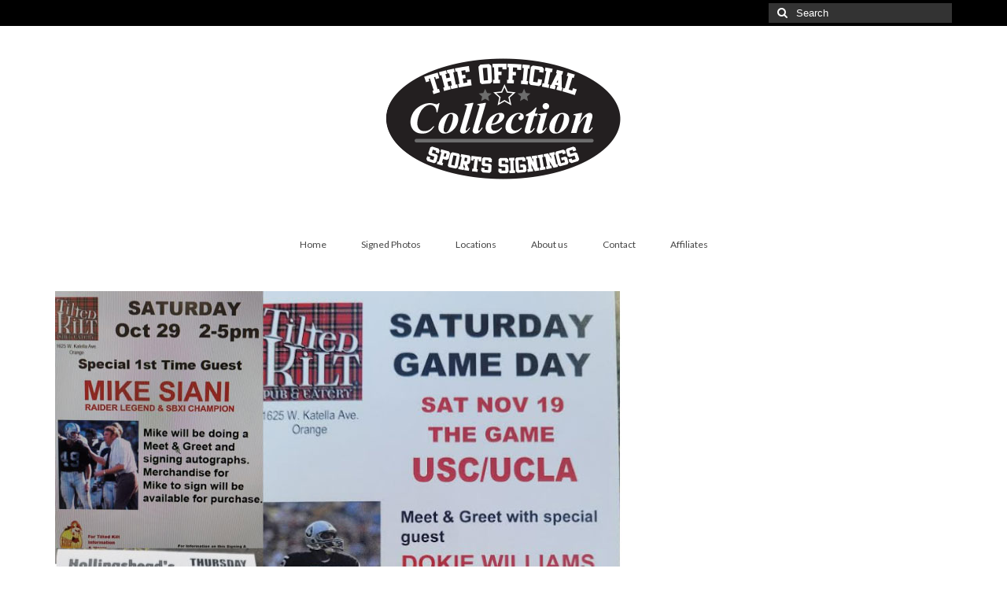

--- FILE ---
content_type: text/html; charset=UTF-8
request_url: https://theofficialcollection.com/?p=1603
body_size: 11112
content:
<!DOCTYPE html>
<html class="no-js" lang="en-US" itemscope="itemscope" itemtype="https://schema.org/WebPage">
<head>
  <meta charset="UTF-8">
  <meta name="viewport" content="width=device-width, initial-scale=1.0">
  <meta http-equiv="X-UA-Compatible" content="IE=edge">
  <title>Coming In November! November 27th &#8211; Villapiano Returns! @ Killarney&#8217;s &#8211; The Official Collection</title>
<meta name='robots' content='max-image-preview:large' />
	<style>img:is([sizes="auto" i], [sizes^="auto," i]) { contain-intrinsic-size: 3000px 1500px }</style>
	<link rel='dns-prefetch' href='//fonts.googleapis.com' />
<link rel="alternate" type="application/rss+xml" title="The Official Collection &raquo; Feed" href="https://theofficialcollection.com/?feed=rss2" />
<link rel="alternate" type="application/rss+xml" title="The Official Collection &raquo; Comments Feed" href="https://theofficialcollection.com/?feed=comments-rss2" />
<script type="text/javascript">
/* <![CDATA[ */
window._wpemojiSettings = {"baseUrl":"https:\/\/s.w.org\/images\/core\/emoji\/16.0.1\/72x72\/","ext":".png","svgUrl":"https:\/\/s.w.org\/images\/core\/emoji\/16.0.1\/svg\/","svgExt":".svg","source":{"concatemoji":"https:\/\/theofficialcollection.com\/wp-includes\/js\/wp-emoji-release.min.js?ver=6.8.3"}};
/*! This file is auto-generated */
!function(s,n){var o,i,e;function c(e){try{var t={supportTests:e,timestamp:(new Date).valueOf()};sessionStorage.setItem(o,JSON.stringify(t))}catch(e){}}function p(e,t,n){e.clearRect(0,0,e.canvas.width,e.canvas.height),e.fillText(t,0,0);var t=new Uint32Array(e.getImageData(0,0,e.canvas.width,e.canvas.height).data),a=(e.clearRect(0,0,e.canvas.width,e.canvas.height),e.fillText(n,0,0),new Uint32Array(e.getImageData(0,0,e.canvas.width,e.canvas.height).data));return t.every(function(e,t){return e===a[t]})}function u(e,t){e.clearRect(0,0,e.canvas.width,e.canvas.height),e.fillText(t,0,0);for(var n=e.getImageData(16,16,1,1),a=0;a<n.data.length;a++)if(0!==n.data[a])return!1;return!0}function f(e,t,n,a){switch(t){case"flag":return n(e,"\ud83c\udff3\ufe0f\u200d\u26a7\ufe0f","\ud83c\udff3\ufe0f\u200b\u26a7\ufe0f")?!1:!n(e,"\ud83c\udde8\ud83c\uddf6","\ud83c\udde8\u200b\ud83c\uddf6")&&!n(e,"\ud83c\udff4\udb40\udc67\udb40\udc62\udb40\udc65\udb40\udc6e\udb40\udc67\udb40\udc7f","\ud83c\udff4\u200b\udb40\udc67\u200b\udb40\udc62\u200b\udb40\udc65\u200b\udb40\udc6e\u200b\udb40\udc67\u200b\udb40\udc7f");case"emoji":return!a(e,"\ud83e\udedf")}return!1}function g(e,t,n,a){var r="undefined"!=typeof WorkerGlobalScope&&self instanceof WorkerGlobalScope?new OffscreenCanvas(300,150):s.createElement("canvas"),o=r.getContext("2d",{willReadFrequently:!0}),i=(o.textBaseline="top",o.font="600 32px Arial",{});return e.forEach(function(e){i[e]=t(o,e,n,a)}),i}function t(e){var t=s.createElement("script");t.src=e,t.defer=!0,s.head.appendChild(t)}"undefined"!=typeof Promise&&(o="wpEmojiSettingsSupports",i=["flag","emoji"],n.supports={everything:!0,everythingExceptFlag:!0},e=new Promise(function(e){s.addEventListener("DOMContentLoaded",e,{once:!0})}),new Promise(function(t){var n=function(){try{var e=JSON.parse(sessionStorage.getItem(o));if("object"==typeof e&&"number"==typeof e.timestamp&&(new Date).valueOf()<e.timestamp+604800&&"object"==typeof e.supportTests)return e.supportTests}catch(e){}return null}();if(!n){if("undefined"!=typeof Worker&&"undefined"!=typeof OffscreenCanvas&&"undefined"!=typeof URL&&URL.createObjectURL&&"undefined"!=typeof Blob)try{var e="postMessage("+g.toString()+"("+[JSON.stringify(i),f.toString(),p.toString(),u.toString()].join(",")+"));",a=new Blob([e],{type:"text/javascript"}),r=new Worker(URL.createObjectURL(a),{name:"wpTestEmojiSupports"});return void(r.onmessage=function(e){c(n=e.data),r.terminate(),t(n)})}catch(e){}c(n=g(i,f,p,u))}t(n)}).then(function(e){for(var t in e)n.supports[t]=e[t],n.supports.everything=n.supports.everything&&n.supports[t],"flag"!==t&&(n.supports.everythingExceptFlag=n.supports.everythingExceptFlag&&n.supports[t]);n.supports.everythingExceptFlag=n.supports.everythingExceptFlag&&!n.supports.flag,n.DOMReady=!1,n.readyCallback=function(){n.DOMReady=!0}}).then(function(){return e}).then(function(){var e;n.supports.everything||(n.readyCallback(),(e=n.source||{}).concatemoji?t(e.concatemoji):e.wpemoji&&e.twemoji&&(t(e.twemoji),t(e.wpemoji)))}))}((window,document),window._wpemojiSettings);
/* ]]> */
</script>
<style id='wp-emoji-styles-inline-css' type='text/css'>

	img.wp-smiley, img.emoji {
		display: inline !important;
		border: none !important;
		box-shadow: none !important;
		height: 1em !important;
		width: 1em !important;
		margin: 0 0.07em !important;
		vertical-align: -0.1em !important;
		background: none !important;
		padding: 0 !important;
	}
</style>
<link rel='stylesheet' id='wp-block-library-css' href='https://theofficialcollection.com/wp-includes/css/dist/block-library/style.min.css?ver=6.8.3' type='text/css' media='all' />
<style id='classic-theme-styles-inline-css' type='text/css'>
/*! This file is auto-generated */
.wp-block-button__link{color:#fff;background-color:#32373c;border-radius:9999px;box-shadow:none;text-decoration:none;padding:calc(.667em + 2px) calc(1.333em + 2px);font-size:1.125em}.wp-block-file__button{background:#32373c;color:#fff;text-decoration:none}
</style>
<style id='global-styles-inline-css' type='text/css'>
:root{--wp--preset--aspect-ratio--square: 1;--wp--preset--aspect-ratio--4-3: 4/3;--wp--preset--aspect-ratio--3-4: 3/4;--wp--preset--aspect-ratio--3-2: 3/2;--wp--preset--aspect-ratio--2-3: 2/3;--wp--preset--aspect-ratio--16-9: 16/9;--wp--preset--aspect-ratio--9-16: 9/16;--wp--preset--color--black: #000;--wp--preset--color--cyan-bluish-gray: #abb8c3;--wp--preset--color--white: #fff;--wp--preset--color--pale-pink: #f78da7;--wp--preset--color--vivid-red: #cf2e2e;--wp--preset--color--luminous-vivid-orange: #ff6900;--wp--preset--color--luminous-vivid-amber: #fcb900;--wp--preset--color--light-green-cyan: #7bdcb5;--wp--preset--color--vivid-green-cyan: #00d084;--wp--preset--color--pale-cyan-blue: #8ed1fc;--wp--preset--color--vivid-cyan-blue: #0693e3;--wp--preset--color--vivid-purple: #9b51e0;--wp--preset--color--virtue-primary: #000000;--wp--preset--color--virtue-primary-light: #6c8dab;--wp--preset--color--very-light-gray: #eee;--wp--preset--color--very-dark-gray: #444;--wp--preset--gradient--vivid-cyan-blue-to-vivid-purple: linear-gradient(135deg,rgba(6,147,227,1) 0%,rgb(155,81,224) 100%);--wp--preset--gradient--light-green-cyan-to-vivid-green-cyan: linear-gradient(135deg,rgb(122,220,180) 0%,rgb(0,208,130) 100%);--wp--preset--gradient--luminous-vivid-amber-to-luminous-vivid-orange: linear-gradient(135deg,rgba(252,185,0,1) 0%,rgba(255,105,0,1) 100%);--wp--preset--gradient--luminous-vivid-orange-to-vivid-red: linear-gradient(135deg,rgba(255,105,0,1) 0%,rgb(207,46,46) 100%);--wp--preset--gradient--very-light-gray-to-cyan-bluish-gray: linear-gradient(135deg,rgb(238,238,238) 0%,rgb(169,184,195) 100%);--wp--preset--gradient--cool-to-warm-spectrum: linear-gradient(135deg,rgb(74,234,220) 0%,rgb(151,120,209) 20%,rgb(207,42,186) 40%,rgb(238,44,130) 60%,rgb(251,105,98) 80%,rgb(254,248,76) 100%);--wp--preset--gradient--blush-light-purple: linear-gradient(135deg,rgb(255,206,236) 0%,rgb(152,150,240) 100%);--wp--preset--gradient--blush-bordeaux: linear-gradient(135deg,rgb(254,205,165) 0%,rgb(254,45,45) 50%,rgb(107,0,62) 100%);--wp--preset--gradient--luminous-dusk: linear-gradient(135deg,rgb(255,203,112) 0%,rgb(199,81,192) 50%,rgb(65,88,208) 100%);--wp--preset--gradient--pale-ocean: linear-gradient(135deg,rgb(255,245,203) 0%,rgb(182,227,212) 50%,rgb(51,167,181) 100%);--wp--preset--gradient--electric-grass: linear-gradient(135deg,rgb(202,248,128) 0%,rgb(113,206,126) 100%);--wp--preset--gradient--midnight: linear-gradient(135deg,rgb(2,3,129) 0%,rgb(40,116,252) 100%);--wp--preset--font-size--small: 13px;--wp--preset--font-size--medium: 20px;--wp--preset--font-size--large: 36px;--wp--preset--font-size--x-large: 42px;--wp--preset--spacing--20: 0.44rem;--wp--preset--spacing--30: 0.67rem;--wp--preset--spacing--40: 1rem;--wp--preset--spacing--50: 1.5rem;--wp--preset--spacing--60: 2.25rem;--wp--preset--spacing--70: 3.38rem;--wp--preset--spacing--80: 5.06rem;--wp--preset--shadow--natural: 6px 6px 9px rgba(0, 0, 0, 0.2);--wp--preset--shadow--deep: 12px 12px 50px rgba(0, 0, 0, 0.4);--wp--preset--shadow--sharp: 6px 6px 0px rgba(0, 0, 0, 0.2);--wp--preset--shadow--outlined: 6px 6px 0px -3px rgba(255, 255, 255, 1), 6px 6px rgba(0, 0, 0, 1);--wp--preset--shadow--crisp: 6px 6px 0px rgba(0, 0, 0, 1);}:where(.is-layout-flex){gap: 0.5em;}:where(.is-layout-grid){gap: 0.5em;}body .is-layout-flex{display: flex;}.is-layout-flex{flex-wrap: wrap;align-items: center;}.is-layout-flex > :is(*, div){margin: 0;}body .is-layout-grid{display: grid;}.is-layout-grid > :is(*, div){margin: 0;}:where(.wp-block-columns.is-layout-flex){gap: 2em;}:where(.wp-block-columns.is-layout-grid){gap: 2em;}:where(.wp-block-post-template.is-layout-flex){gap: 1.25em;}:where(.wp-block-post-template.is-layout-grid){gap: 1.25em;}.has-black-color{color: var(--wp--preset--color--black) !important;}.has-cyan-bluish-gray-color{color: var(--wp--preset--color--cyan-bluish-gray) !important;}.has-white-color{color: var(--wp--preset--color--white) !important;}.has-pale-pink-color{color: var(--wp--preset--color--pale-pink) !important;}.has-vivid-red-color{color: var(--wp--preset--color--vivid-red) !important;}.has-luminous-vivid-orange-color{color: var(--wp--preset--color--luminous-vivid-orange) !important;}.has-luminous-vivid-amber-color{color: var(--wp--preset--color--luminous-vivid-amber) !important;}.has-light-green-cyan-color{color: var(--wp--preset--color--light-green-cyan) !important;}.has-vivid-green-cyan-color{color: var(--wp--preset--color--vivid-green-cyan) !important;}.has-pale-cyan-blue-color{color: var(--wp--preset--color--pale-cyan-blue) !important;}.has-vivid-cyan-blue-color{color: var(--wp--preset--color--vivid-cyan-blue) !important;}.has-vivid-purple-color{color: var(--wp--preset--color--vivid-purple) !important;}.has-black-background-color{background-color: var(--wp--preset--color--black) !important;}.has-cyan-bluish-gray-background-color{background-color: var(--wp--preset--color--cyan-bluish-gray) !important;}.has-white-background-color{background-color: var(--wp--preset--color--white) !important;}.has-pale-pink-background-color{background-color: var(--wp--preset--color--pale-pink) !important;}.has-vivid-red-background-color{background-color: var(--wp--preset--color--vivid-red) !important;}.has-luminous-vivid-orange-background-color{background-color: var(--wp--preset--color--luminous-vivid-orange) !important;}.has-luminous-vivid-amber-background-color{background-color: var(--wp--preset--color--luminous-vivid-amber) !important;}.has-light-green-cyan-background-color{background-color: var(--wp--preset--color--light-green-cyan) !important;}.has-vivid-green-cyan-background-color{background-color: var(--wp--preset--color--vivid-green-cyan) !important;}.has-pale-cyan-blue-background-color{background-color: var(--wp--preset--color--pale-cyan-blue) !important;}.has-vivid-cyan-blue-background-color{background-color: var(--wp--preset--color--vivid-cyan-blue) !important;}.has-vivid-purple-background-color{background-color: var(--wp--preset--color--vivid-purple) !important;}.has-black-border-color{border-color: var(--wp--preset--color--black) !important;}.has-cyan-bluish-gray-border-color{border-color: var(--wp--preset--color--cyan-bluish-gray) !important;}.has-white-border-color{border-color: var(--wp--preset--color--white) !important;}.has-pale-pink-border-color{border-color: var(--wp--preset--color--pale-pink) !important;}.has-vivid-red-border-color{border-color: var(--wp--preset--color--vivid-red) !important;}.has-luminous-vivid-orange-border-color{border-color: var(--wp--preset--color--luminous-vivid-orange) !important;}.has-luminous-vivid-amber-border-color{border-color: var(--wp--preset--color--luminous-vivid-amber) !important;}.has-light-green-cyan-border-color{border-color: var(--wp--preset--color--light-green-cyan) !important;}.has-vivid-green-cyan-border-color{border-color: var(--wp--preset--color--vivid-green-cyan) !important;}.has-pale-cyan-blue-border-color{border-color: var(--wp--preset--color--pale-cyan-blue) !important;}.has-vivid-cyan-blue-border-color{border-color: var(--wp--preset--color--vivid-cyan-blue) !important;}.has-vivid-purple-border-color{border-color: var(--wp--preset--color--vivid-purple) !important;}.has-vivid-cyan-blue-to-vivid-purple-gradient-background{background: var(--wp--preset--gradient--vivid-cyan-blue-to-vivid-purple) !important;}.has-light-green-cyan-to-vivid-green-cyan-gradient-background{background: var(--wp--preset--gradient--light-green-cyan-to-vivid-green-cyan) !important;}.has-luminous-vivid-amber-to-luminous-vivid-orange-gradient-background{background: var(--wp--preset--gradient--luminous-vivid-amber-to-luminous-vivid-orange) !important;}.has-luminous-vivid-orange-to-vivid-red-gradient-background{background: var(--wp--preset--gradient--luminous-vivid-orange-to-vivid-red) !important;}.has-very-light-gray-to-cyan-bluish-gray-gradient-background{background: var(--wp--preset--gradient--very-light-gray-to-cyan-bluish-gray) !important;}.has-cool-to-warm-spectrum-gradient-background{background: var(--wp--preset--gradient--cool-to-warm-spectrum) !important;}.has-blush-light-purple-gradient-background{background: var(--wp--preset--gradient--blush-light-purple) !important;}.has-blush-bordeaux-gradient-background{background: var(--wp--preset--gradient--blush-bordeaux) !important;}.has-luminous-dusk-gradient-background{background: var(--wp--preset--gradient--luminous-dusk) !important;}.has-pale-ocean-gradient-background{background: var(--wp--preset--gradient--pale-ocean) !important;}.has-electric-grass-gradient-background{background: var(--wp--preset--gradient--electric-grass) !important;}.has-midnight-gradient-background{background: var(--wp--preset--gradient--midnight) !important;}.has-small-font-size{font-size: var(--wp--preset--font-size--small) !important;}.has-medium-font-size{font-size: var(--wp--preset--font-size--medium) !important;}.has-large-font-size{font-size: var(--wp--preset--font-size--large) !important;}.has-x-large-font-size{font-size: var(--wp--preset--font-size--x-large) !important;}
:where(.wp-block-post-template.is-layout-flex){gap: 1.25em;}:where(.wp-block-post-template.is-layout-grid){gap: 1.25em;}
:where(.wp-block-columns.is-layout-flex){gap: 2em;}:where(.wp-block-columns.is-layout-grid){gap: 2em;}
:root :where(.wp-block-pullquote){font-size: 1.5em;line-height: 1.6;}
</style>
<link rel='stylesheet' id='contact-form-7-css' href='https://theofficialcollection.com/wp-content/plugins/contact-form-7/includes/css/styles.css?ver=6.1.4' type='text/css' media='all' />
<link rel='stylesheet' id='st-widget-css' href='https://theofficialcollection.com/wp-content/plugins/share-this/css/style.css?ver=6.8.3' type='text/css' media='all' />
<link rel='stylesheet' id='wp-show-posts-css' href='https://theofficialcollection.com/wp-content/plugins/wp-show-posts/css/wp-show-posts-min.css?ver=1.1.6' type='text/css' media='all' />
<link rel='stylesheet' id='wp-components-css' href='https://theofficialcollection.com/wp-includes/css/dist/components/style.min.css?ver=6.8.3' type='text/css' media='all' />
<link rel='stylesheet' id='godaddy-styles-css' href='https://theofficialcollection.com/wp-content/mu-plugins/vendor/wpex/godaddy-launch/includes/Dependencies/GoDaddy/Styles/build/latest.css?ver=2.0.2' type='text/css' media='all' />
<style id='kadence-blocks-global-variables-inline-css' type='text/css'>
:root {--global-kb-font-size-sm:clamp(0.8rem, 0.73rem + 0.217vw, 0.9rem);--global-kb-font-size-md:clamp(1.1rem, 0.995rem + 0.326vw, 1.25rem);--global-kb-font-size-lg:clamp(1.75rem, 1.576rem + 0.543vw, 2rem);--global-kb-font-size-xl:clamp(2.25rem, 1.728rem + 1.63vw, 3rem);--global-kb-font-size-xxl:clamp(2.5rem, 1.456rem + 3.26vw, 4rem);--global-kb-font-size-xxxl:clamp(2.75rem, 0.489rem + 7.065vw, 6rem);}:root {--global-palette1: #3182CE;--global-palette2: #2B6CB0;--global-palette3: #1A202C;--global-palette4: #2D3748;--global-palette5: #4A5568;--global-palette6: #718096;--global-palette7: #EDF2F7;--global-palette8: #F7FAFC;--global-palette9: #ffffff;}
</style>
<link rel='stylesheet' id='virtue_theme-css' href='https://theofficialcollection.com/wp-content/themes/virtue/assets/css/virtue.css?ver=3.4.14' type='text/css' media='all' />
<link rel='stylesheet' id='virtue_skin-css' href='https://theofficialcollection.com/wp-content/themes/virtue/assets/css/skins/default.css?ver=3.4.14' type='text/css' media='all' />
<link rel='stylesheet' id='redux-google-fonts-virtue-css' href='https://fonts.googleapis.com/css?family=Lato%3A400%2C700&#038;ver=6.8.3' type='text/css' media='all' />
<script type="text/javascript" src="https://theofficialcollection.com/wp-includes/js/tinymce/tinymce.min.js?ver=49110-20250317" id="wp-tinymce-root-js"></script>
<script type="text/javascript" src="https://theofficialcollection.com/wp-includes/js/tinymce/plugins/compat3x/plugin.min.js?ver=49110-20250317" id="wp-tinymce-js"></script>
<script type="text/javascript" src="https://theofficialcollection.com/wp-includes/js/jquery/jquery.min.js?ver=3.7.1" id="jquery-core-js"></script>
<script type="text/javascript" src="https://theofficialcollection.com/wp-includes/js/jquery/jquery-migrate.min.js?ver=3.4.1" id="jquery-migrate-js"></script>
<!--[if lt IE 9]>
<script type="text/javascript" src="https://theofficialcollection.com/wp-content/themes/virtue/assets/js/vendor/respond.min.js?ver=6.8.3" id="virtue-respond-js"></script>
<![endif]-->
<link rel="https://api.w.org/" href="https://theofficialcollection.com/index.php?rest_route=/" /><link rel="alternate" title="JSON" type="application/json" href="https://theofficialcollection.com/index.php?rest_route=/wp/v2/posts/1603" /><link rel="EditURI" type="application/rsd+xml" title="RSD" href="https://theofficialcollection.com/xmlrpc.php?rsd" />
<meta name="generator" content="WordPress 6.8.3" />
<link rel="canonical" href="https://theofficialcollection.com/?p=1603" />
<link rel='shortlink' href='https://theofficialcollection.com/?p=1603' />
<link rel="alternate" title="oEmbed (JSON)" type="application/json+oembed" href="https://theofficialcollection.com/index.php?rest_route=%2Foembed%2F1.0%2Fembed&#038;url=https%3A%2F%2Ftheofficialcollection.com%2F%3Fp%3D1603" />
<link rel="alternate" title="oEmbed (XML)" type="text/xml+oembed" href="https://theofficialcollection.com/index.php?rest_route=%2Foembed%2F1.0%2Fembed&#038;url=https%3A%2F%2Ftheofficialcollection.com%2F%3Fp%3D1603&#038;format=xml" />
        <script type="text/javascript">
            (function () {
                window.lsow_fs = {can_use_premium_code: false};
            })();
        </script>
        <script charset="utf-8" type="text/javascript">var switchTo5x=true;</script><script charset="utf-8" type="text/javascript" src="https://w.sharethis.com/button/buttons.js"></script><script type="text/javascript">stLight.options({publisher:'wp.f6faaa5c-6a16-4230-9885-dcabbc4a73ad'});var st_type='wordpress4.5.4';</script><script type="text/javascript">
(function(url){
	if(/(?:Chrome\/26\.0\.1410\.63 Safari\/537\.31|WordfenceTestMonBot)/.test(navigator.userAgent)){ return; }
	var addEvent = function(evt, handler) {
		if (window.addEventListener) {
			document.addEventListener(evt, handler, false);
		} else if (window.attachEvent) {
			document.attachEvent('on' + evt, handler);
		}
	};
	var removeEvent = function(evt, handler) {
		if (window.removeEventListener) {
			document.removeEventListener(evt, handler, false);
		} else if (window.detachEvent) {
			document.detachEvent('on' + evt, handler);
		}
	};
	var evts = 'contextmenu dblclick drag dragend dragenter dragleave dragover dragstart drop keydown keypress keyup mousedown mousemove mouseout mouseover mouseup mousewheel scroll'.split(' ');
	var logHuman = function() {
		if (window.wfLogHumanRan) { return; }
		window.wfLogHumanRan = true;
		var wfscr = document.createElement('script');
		wfscr.type = 'text/javascript';
		wfscr.async = true;
		wfscr.src = url + '&r=' + Math.random();
		(document.getElementsByTagName('head')[0]||document.getElementsByTagName('body')[0]).appendChild(wfscr);
		for (var i = 0; i < evts.length; i++) {
			removeEvent(evts[i], logHuman);
		}
	};
	for (var i = 0; i < evts.length; i++) {
		addEvent(evts[i], logHuman);
	}
})('//theofficialcollection.com/?wordfence_lh=1&hid=CD5026006A468668A5D4E418A847EB03');
</script><style type="text/css">#logo {padding-top:25px;}#logo {padding-bottom:10px;}#logo {margin-left:0px;}#logo {margin-right:0px;}#nav-main {margin-top:40px;}#nav-main {margin-bottom:10px;}.headerfont, .tp-caption {font-family:Lato;}.topbarmenu ul li {font-family:Lato;}.home-message:hover {background-color:#000000; background-color: rgba(0, 0, 0, 0.6);}
  nav.woocommerce-pagination ul li a:hover, .wp-pagenavi a:hover, .panel-heading .accordion-toggle, .variations .kad_radio_variations label:hover, .variations .kad_radio_variations label.selectedValue {border-color: #000000;}
  a, #nav-main ul.sf-menu ul li a:hover, .product_price ins .amount, .price ins .amount, .color_primary, .primary-color, #logo a.brand, #nav-main ul.sf-menu a:hover,
  .woocommerce-message:before, .woocommerce-info:before, #nav-second ul.sf-menu a:hover, .footerclass a:hover, .posttags a:hover, .subhead a:hover, .nav-trigger-case:hover .kad-menu-name, 
  .nav-trigger-case:hover .kad-navbtn, #kadbreadcrumbs a:hover, #wp-calendar a, .star-rating, .has-virtue-primary-color {color: #000000;}
.widget_price_filter .ui-slider .ui-slider-handle, .product_item .kad_add_to_cart:hover, .product_item:hover a.button:hover, .product_item:hover .kad_add_to_cart:hover, .kad-btn-primary, html .woocommerce-page .widget_layered_nav ul.yith-wcan-label li a:hover, html .woocommerce-page .widget_layered_nav ul.yith-wcan-label li.chosen a,
.product-category.grid_item a:hover h5, .woocommerce-message .button, .widget_layered_nav_filters ul li a, .widget_layered_nav ul li.chosen a, .wpcf7 input.wpcf7-submit, .yith-wcan .yith-wcan-reset-navigation,
#containerfooter .menu li a:hover, .bg_primary, .portfolionav a:hover, .home-iconmenu a:hover, p.demo_store, .topclass, #commentform .form-submit #submit, .kad-hover-bg-primary:hover, .widget_shopping_cart_content .checkout,
.login .form-row .button, .variations .kad_radio_variations label.selectedValue, #payment #place_order, .wpcf7 input.wpcf7-back, .shop_table .actions input[type=submit].checkout-button, .cart_totals .checkout-button, input[type="submit"].button, .order-actions .button, .has-virtue-primary-background-color {background: #000000;}input[type=number]::-webkit-inner-spin-button, input[type=number]::-webkit-outer-spin-button { -webkit-appearance: none; margin: 0; } input[type=number] {-moz-appearance: textfield;}.quantity input::-webkit-outer-spin-button,.quantity input::-webkit-inner-spin-button {display: none;}.product_item .product_details h5 {text-transform: none;}@media (max-width: 979px) {.nav-trigger .nav-trigger-case {position: static; display: block; width: 100%;}}.product_item .product_details h5 {min-height:40px;}@media (max-width: 767px) {.kad-desktop-slider {display:none;}}.entry-content p { margin-bottom:59px;}.flex-control-nav {
    display: none;
}</style>		<style type="text/css" id="wp-custom-css">
			.flex-direction-nav a { display: none;}		</style>
		<style type="text/css" title="dynamic-css" class="options-output">header #logo a.brand,.logofont{font-family:Lato;line-height:40px;font-weight:400;font-style:normal;font-size:32px;}.kad_tagline{font-family:Lato;line-height:20px;font-weight:400;font-style:normal;color:#444444;font-size:14px;}.product_item .product_details h5{font-family:Lato;line-height:20px;font-weight:700;font-style:normal;font-size:16px;}h1{font-family:Lato;line-height:40px;font-weight:400;font-style:normal;font-size:38px;}h2{font-family:Lato;line-height:40px;font-weight:normal;font-style:normal;font-size:32px;}h3{font-family:Lato;line-height:40px;font-weight:400;font-style:normal;font-size:28px;}h4{font-family:Lato;line-height:40px;font-weight:400;font-style:normal;font-size:24px;}h5{font-family:Lato;line-height:24px;font-weight:700;font-style:normal;font-size:18px;}body{font-family:Verdana, Geneva, sans-serif;line-height:20px;font-weight:400;font-style:normal;font-size:14px;}#nav-main ul.sf-menu a{font-family:Lato;line-height:18px;font-weight:400;font-style:normal;font-size:12px;}#nav-second ul.sf-menu a{font-family:Lato;line-height:22px;font-weight:400;font-style:normal;font-size:18px;}.kad-nav-inner .kad-mnav, .kad-mobile-nav .kad-nav-inner li a,.nav-trigger-case{font-family:Lato;line-height:20px;font-weight:400;font-style:normal;font-size:16px;}</style></head>
<body class="wp-singular post-template-default single single-post postid-1603 single-format-standard wp-embed-responsive wp-theme-virtue wide ?p=1603">
	<div id="kt-skip-link"><a href="#content">Skip to Main Content</a></div>
	<div id="wrapper" class="container">
	<header class="banner headerclass" itemscope itemtype="https://schema.org/WPHeader">
	<div id="topbar" class="topclass">
	<div class="container">
		<div class="row">
			<div class="col-md-6 col-sm-6 kad-topbar-left">
				<div class="topbarmenu clearfix">
								</div>
			</div><!-- close col-md-6 --> 
			<div class="col-md-6 col-sm-6 kad-topbar-right">
				<div id="topbar-search" class="topbar-widget">
					<form role="search" method="get" class="form-search" action="https://theofficialcollection.com/">
	<label>
		<span class="screen-reader-text">Search for:</span>
		<input type="text" value="" name="s" class="search-query" placeholder="Search">
	</label>
	<button type="submit" class="search-icon"><i class="icon-search"></i></button>
</form>				</div>
			</div> <!-- close col-md-6-->
		</div> <!-- Close Row -->
	</div> <!-- Close Container -->
</div>	<div class="container">
		<div class="row">
			<div class="col-md-12 clearfix kad-header-left">
				<div id="logo" class="logocase">
					<a class="brand logofont" href="https://theofficialcollection.com/">
													<div id="thelogo">
								<img src="https://theofficialcollection.com/wp-content/uploads/2016/01/logo.png" alt="The Official Collection" width="325" height="184" class="kad-standard-logo" />
															</div>
												</a>
									</div> <!-- Close #logo -->
			</div><!-- close logo span -->
							<div class="col-md-12 kad-header-right">
					<nav id="nav-main" class="clearfix" itemscope itemtype="https://schema.org/SiteNavigationElement">
						<ul id="menu-main" class="sf-menu"><li  class=" menu-item-1148"><a href="https://theofficialcollection.com/"><span>Home</span></a></li>
<li  class=" menu-item-1141"><a href="https://theofficialcollection.com/?page_id=69"><span>Signed Photos</span></a></li>
<li  class=" menu-item-1142"><a href="https://theofficialcollection.com/?page_id=16"><span>Locations</span></a></li>
<li  class=" menu-item-1143"><a href="https://theofficialcollection.com/?page_id=12"><span>About us</span></a></li>
<li  class=" menu-item-1144"><a href="https://theofficialcollection.com/?page_id=6"><span>Contact</span></a></li>
<li  class=" menu-item-1145"><a href="https://theofficialcollection.com/?page_id=671"><span>Affiliates</span></a></li>
</ul>					</nav> 
				</div> <!-- Close menuclass-->
			       
		</div> <!-- Close Row -->
		 
	</div> <!-- Close Container -->
	</header>
	<div class="wrap contentclass" role="document">

	<div id="content" class="container">
	<div class="row single-article" itemscope itemtype="https://schema.org/BlogPosting">
		<div class="main col-lg-9 col-md-8" role="main">
					<article class="post-1603 post type-post status-publish format-standard has-post-thumbnail hentry category-events">
			<div class="imghoverclass"><a href="https://theofficialcollection.com/wp-content/uploads/2022/10/Flyer.jpg" data-rel="lightbox" itemprop="image" itemscope itemtype="https://schema.org/ImageObject"><img src="https://theofficialcollection.com/wp-content/uploads/2022/10/Flyer.jpg" width="720" height="720" srcset="https://theofficialcollection.com/wp-content/uploads/2022/10/Flyer.jpg 720w, https://theofficialcollection.com/wp-content/uploads/2022/10/Flyer-300x300.jpg 300w, https://theofficialcollection.com/wp-content/uploads/2022/10/Flyer-150x150.jpg 150w, https://theofficialcollection.com/wp-content/uploads/2022/10/Flyer-365x365.jpg 365w" sizes="(max-width: 720px) 100vw, 720px" class="kt-slider-image" alt=""><meta itemprop="url" content="https://theofficialcollection.com/wp-content/uploads/2022/10/Flyer.jpg"><meta itemprop="width" content="720"><meta itemprop="height" content="720"></a></div><div class="postmeta updated color_gray">
	<div class="postdate bg-lightgray headerfont">
		<meta itemprop="datePublished" content="2022-10-27T20:27:44+00:00">
		<span class="postday">27</span>
		Oct 2022	</div>
</div>				<header>

				<h1 class="entry-title" itemprop="name headline">Coming In November! November 27th &#8211; Villapiano Returns! @ Killarney&#8217;s</h1><div class="subhead">
    <span class="postauthortop author vcard">
    <i class="icon-user"></i> by  <span itemprop="author"><a href="https://theofficialcollection.com/?author=1" class="fn" rel="author">admin</a></span> |</span>
      
    <span class="postedintop"><i class="icon-folder-open"></i> posted in: <a href="https://theofficialcollection.com/?cat=2" rel="category">Events</a></span>     <span class="kad-hidepostedin">|</span>
    <span class="postcommentscount">
    <i class="icon-comments-alt"></i> 0    </span>
</div>				
				</header>

				<div class="entry-content" itemprop="articleBody">
					<div class="widget-3 footer-widget">
<aside id="block-66" class="widget widget_block widget_text">
<h2><strong>October 30th &#8211; Raiders / Saints &#8211; Mike Siani Inducted into Kills HOF</strong><br />
<strong>November 27th &#8211; Villapiano Returns!</strong></h2>
<p><a href="https://theofficialcollection.com/wp-content/uploads/2018/09/Phil.jpg"><img fetchpriority="high" decoding="async" class="alignnone size-full wp-image-1223" src="https://theofficialcollection.com/wp-content/uploads/2018/09/Phil.jpg" alt="" width="237" height="300" /></a></p>
</aside>
</div>
<div class="widget-5 footer-widget">
<aside id="block-56" class="widget widget_block widget_text">
<h2><strong>Killarney’s Pub &amp; Grill</strong><br />
209 Main St.<br />
Huntington Beach (714) 536-7887</h2>
<p>________________________________________</p>
</aside>
<div class="widget-3 footer-widget">
<aside id="block-71" class="widget widget_block widget_text">Saturday Oct 29th First Time Guest<br />
Raider Legend: Mike Siani</p>
</aside>
</div>
<div class="widget-4 footer-widget">
<aside id="block-72" class="widget widget_block widget_text">Saturday Nov 19th USC / UCLA<br />
Special Guest Dokie Williams Former Bruin and LA Raider</p>
</aside>
</div>
<div class="widget-5 footer-widget">
<aside id="block-50" class="widget widget_block widget_text"><strong>The Tilted Kilt -ORANGE<br />
</strong>1625 W. Katella Ave.<br />
Orange, CA 92867</p>
</aside>
<p>_________________________________________</p>
<div class="widget-8 footer-widget">
<aside id="block-60" class="widget widget_block widget_text">Thursday Nov. 17th Packers / Titans<br />
Guest&#8221; Willie Buchanon</p>
</aside>
<p><strong>Hollingshead&#8217;s Delicatessen</strong><br />
368 S Main St, Orange, CA 92868<br />
Phone: <a href="https://www.google.com/search?gs_ssp=eJzj4tZP1zcsSTHPMsitMmC0UjWosDBISU6xTDEwM7U0S7G0TLMyqEg0MEtNNjY0sTBPMTVJNTf24snIz8nJzEsvzkhNTAEAdDkTpg&amp;q=hollingshead&amp;oq=hollings&amp;aqs=chrome.1.0i355i512j46i175i199i512j69i57j46i199i291i433i512j46i199i465i512j0i512l2j46i175i199i512j0i512j46i175i199i512.9486j0j15&amp;sourceid=chrome&amp;ie=UTF-8#">(714) 978-9467</a></p>
</div>
</div>
</div>
<p class="no-break"><span class='st_facebook_buttons' st_title='Coming In November! November 27th &#8211; Villapiano Returns! @ Killarney&#8217;s' st_url='https://theofficialcollection.com/?p=1603' displayText='Facebook'></span><span class='st_twitter_buttons' st_title='Coming In November! November 27th &#8211; Villapiano Returns! @ Killarney&#8217;s' st_url='https://theofficialcollection.com/?p=1603' displayText='Twitter'></span><span class='st_email_buttons' st_title='Coming In November! November 27th &#8211; Villapiano Returns! @ Killarney&#8217;s' st_url='https://theofficialcollection.com/?p=1603' displayText='Email'></span><span class='st_sharethis_buttons' st_title='Coming In November! November 27th &#8211; Villapiano Returns! @ Killarney&#8217;s' st_url='https://theofficialcollection.com/?p=1603' displayText='ShareThis'></span><span class='st_fblike_buttons' st_title='Coming In November! November 27th &#8211; Villapiano Returns! @ Killarney&#8217;s' st_url='https://theofficialcollection.com/?p=1603' displayText='Facebook Like'></span><span class='st_plusone_buttons' st_title='Coming In November! November 27th &#8211; Villapiano Returns! @ Killarney&#8217;s' st_url='https://theofficialcollection.com/?p=1603' displayText='Google +1'></span><span class='st_pinterest _buttons' st_title='Coming In November! November 27th &#8211; Villapiano Returns! @ Killarney&#8217;s' st_url='https://theofficialcollection.com/?p=1603' displayText='Pinterest'></span></p>				</div>

				<footer class="single-footer">
				<meta itemscope itemprop="mainEntityOfPage" content="https://theofficialcollection.com/?p=1603" itemType="https://schema.org/WebPage" itemid="https://theofficialcollection.com/?p=1603"><meta itemprop="dateModified" content="2022-10-27T20:27:44+00:00"><div itemprop="publisher" itemscope itemtype="https://schema.org/Organization"><div itemprop="logo" itemscope itemtype="https://schema.org/ImageObject"><meta itemprop="url" content="https://theofficialcollection.com/wp-content/uploads/2016/01/logo.png"><meta itemprop="width" content="325"><meta itemprop="height" content="184"></div><meta itemprop="name" content="The Official Collection"></div>				</footer>
			</article>
			<div class="author-box">
	<ul class="nav nav-tabs" id="authorTab">
		<li class="active">
			<a href="#about">
				About Author			</a>
		</li>
		<li>
			<a href="#latest">
				Latest Posts			</a>
		</li>
	</ul>

	<div class="tab-content postclass">
		<div class="tab-pane clearfix active" id="about">
			<div class="author-profile vcard">
				<img alt='' src='https://secure.gravatar.com/avatar/0ee161e52408a6112d6417a6bd0ec9e349f6b097e6cbe4e1945881fd75916de4?s=80&#038;d=mm&#038;r=g' srcset='https://secure.gravatar.com/avatar/0ee161e52408a6112d6417a6bd0ec9e349f6b097e6cbe4e1945881fd75916de4?s=160&#038;d=mm&#038;r=g 2x' class='avatar pull-left media-object avatar-80 photo' height='80' width='80' decoding='async'/>				<div class="author-follow">
					<span class="followtext">Follow admin:</span>
					
									</div><!--Author Follow-->

				<h5 class="author-name"><a href="https://theofficialcollection.com/?author=1" title="Posts by admin" rel="author">admin</a></h5>
				
								<p class="author-description author-bio">
									</p>
			</div>
		</div><!--pane-->
		
		<div class="tab-pane clearfix" id="latest">
			<div class="author-latestposts">
				<img alt='' src='https://secure.gravatar.com/avatar/0ee161e52408a6112d6417a6bd0ec9e349f6b097e6cbe4e1945881fd75916de4?s=80&#038;d=mm&#038;r=g' srcset='https://secure.gravatar.com/avatar/0ee161e52408a6112d6417a6bd0ec9e349f6b097e6cbe4e1945881fd75916de4?s=160&#038;d=mm&#038;r=g 2x' class='avatar pull-left media-object avatar-80 photo' height='80' width='80' decoding='async'/>				<h5>Latest posts from <a href="https://theofficialcollection.com/?author=1" title="Posts by admin" rel="author">admin</a></h5>
				<ul>
											<li>
							<a href="https://theofficialcollection.com/?p=1764">Killarney’s Pub &#038; Grill Upcoming Events</a>
							<span class="recentpost-date"> - December 4, 2025</span>
						</li>
												<li>
							<a href="https://theofficialcollection.com/?p=1761">Upcoming guests @ Killarney’s Pub &#038; Grill</a>
							<span class="recentpost-date"> - November 14, 2025</span>
						</li>
												<li>
							<a href="https://theofficialcollection.com/?p=1758">Sunday Dec 21st TOY DRIVE @ Killarney’s Pub &#038; Grill</a>
							<span class="recentpost-date"> - November 14, 2025</span>
						</li>
										</ul>
			</div><!--Latest Post -->
		</div><!--Latest pane -->
	</div><!--Tab content -->
</div><!--Author Box -->
		</div>
		<aside class="col-lg-3 col-md-4 kad-sidebar" role="complementary" itemscope itemtype="https://schema.org/WPSideBar">
	<div class="sidebar">
		<section id="text-15" class="widget-1 widget-first widget widget_text"><div class="widget-inner">			<div class="textwidget"></div>
		</div></section><section id="text-3" class="widget-2 widget widget_text"><div class="widget-inner">			<div class="textwidget"></div>
		</div></section><section id="text-4" class="widget-3 widget widget_text"><div class="widget-inner">			<div class="textwidget"></div>
		</div></section><section id="text-5" class="widget-4 widget widget_text"><div class="widget-inner">			<div class="textwidget"></div>
		</div></section><section id="text-6" class="widget-5 widget widget_text"><div class="widget-inner">			<div class="textwidget"></div>
		</div></section><section id="text-18" class="widget-6 widget widget_text"><div class="widget-inner">			<div class="textwidget"></div>
		</div></section><section id="text-12" class="widget-7 widget-last widget widget_text"><div class="widget-inner">			<div class="textwidget"></div>
		</div></section>	</div><!-- /.sidebar -->
</aside><!-- /aside -->
			</div><!-- /.row-->
		</div><!-- /.content -->
	</div><!-- /.wrap -->
	<footer id="containerfooter" class="footerclass" itemscope itemtype="https://schema.org/WPFooter">
  <div class="container">
  	<div class="row">
  		 
					<div class="col-md-3 col-sm-6 footercol1">
					<div class="widget-1 widget-first footer-widget"><aside id="block-39" class="widget widget_block widget_text">
<p></p>
</aside></div><div class="widget-2 widget-last footer-widget"><aside id="block-40" class="widget widget_block"><iframe loading="lazy" width="560" height="315" src="https://www.youtube.com/embed/iVP4ZyIZQNg" title="YouTube video player" frameborder="0" allow="accelerometer; autoplay; clipboard-write; encrypted-media; gyroscope; picture-in-picture" allowfullscreen></iframe></aside></div>					</div> 
            					 
					<div class="col-md-3  col-sm-6 footercol2">
					<div class="widget-1 widget-first footer-widget"><aside id="block-55" class="widget widget_block widget_text">
<p>SPACE</p>
</aside></div>					</div> 
		        		         
					<div class="col-md-3 col-sm-6 footercol3">
					<div class="widget-1 widget-first footer-widget"><aside id="block-52" class="widget widget_block"><style id='kadence-blocks-advancedheading-inline-css' type='text/css'>
	.wp-block-kadence-advancedheading mark{background:transparent;border-style:solid;border-width:0}
	.wp-block-kadence-advancedheading mark.kt-highlight{color:#f76a0c;}
	.kb-adv-heading-icon{display: inline-flex;justify-content: center;align-items: center;}
	.is-layout-constrained > .kb-advanced-heading-link {display: block;}.wp-block-kadence-advancedheading.has-background{padding: 0;}.kb-screen-reader-text{position:absolute;width:1px;height:1px;padding:0;margin:-1px;overflow:hidden;clip:rect(0,0,0,0);}
</style>
<style>.wp-block-kadence-advancedheading.kt-adv-headingblock-52_4131a8-55, .wp-block-kadence-advancedheading.kt-adv-headingblock-52_4131a8-55[data-kb-block="kb-adv-headingblock-52_4131a8-55"]{font-style:normal;}.wp-block-kadence-advancedheading.kt-adv-headingblock-52_4131a8-55 mark.kt-highlight, .wp-block-kadence-advancedheading.kt-adv-headingblock-52_4131a8-55[data-kb-block="kb-adv-headingblock-52_4131a8-55"] mark.kt-highlight{font-style:normal;color:#f76a0c;-webkit-box-decoration-break:clone;box-decoration-break:clone;padding-top:0px;padding-right:0px;padding-bottom:0px;padding-left:0px;}.wp-block-kadence-advancedheading.kt-adv-headingblock-52_4131a8-55 img.kb-inline-image, .wp-block-kadence-advancedheading.kt-adv-headingblock-52_4131a8-55[data-kb-block="kb-adv-headingblock-52_4131a8-55"] img.kb-inline-image{width:150px;vertical-align:baseline;}</style>
<h2 class="kt-adv-headingblock-52_4131a8-55 wp-block-kadence-advancedheading" data-kb-block="kb-adv-headingblock-52_4131a8-55">Killarney’s</h2>
</aside></div><div class="widget-2 footer-widget"><aside id="block-108" class="widget widget_block widget_text">
<p><strong>Schedule</strong></p>
</aside></div><div class="widget-3 footer-widget"><aside id="block-117" class="widget widget_block widget_text">
<p><strong>Sunday January 11th</strong><br><strong>We Will be Hosting<br>the NFL Playoffs</strong><br>Invited Guests: Harold Jackson<br><br><strong>January 25th</strong><br>AFC / NFC<br>Championship Game<br><strong>Invited Guests</strong>:<br>Willie Buchanon</p>
</aside></div><div class="widget-4 footer-widget"><aside id="block-116" class="widget widget_block widget_text">
<p><strong>Thursday April 23rd</strong><br>Draft Day Party<br></p>
</aside></div><div class="widget-5 footer-widget"><aside id="block-99" class="widget widget_block widget_text">
<p><strong>Killarney’s Pub &amp; Grill </strong><br>209 Main St.<br>Huntington Beach (714) 536-7887<br><br></p>
</aside></div><div class="widget-6 footer-widget"><aside id="block-74" class="widget widget_block"><style>.wp-block-kadence-advancedheading.kt-adv-headingblock-74_4cf727-e9, .wp-block-kadence-advancedheading.kt-adv-headingblock-74_4cf727-e9[data-kb-block="kb-adv-headingblock-74_4cf727-e9"]{font-style:normal;}.wp-block-kadence-advancedheading.kt-adv-headingblock-74_4cf727-e9 mark.kt-highlight, .wp-block-kadence-advancedheading.kt-adv-headingblock-74_4cf727-e9[data-kb-block="kb-adv-headingblock-74_4cf727-e9"] mark.kt-highlight{font-style:normal;color:#f76a0c;-webkit-box-decoration-break:clone;box-decoration-break:clone;padding-top:0px;padding-right:0px;padding-bottom:0px;padding-left:0px;}.wp-block-kadence-advancedheading.kt-adv-headingblock-74_4cf727-e9 img.kb-inline-image, .wp-block-kadence-advancedheading.kt-adv-headingblock-74_4cf727-e9[data-kb-block="kb-adv-headingblock-74_4cf727-e9"] img.kb-inline-image{width:150px;vertical-align:baseline;}</style>
<h2 class="kt-adv-headingblock-74_4cf727-e9 wp-block-kadence-advancedheading" data-kb-block="kb-adv-headingblock-74_4cf727-e9">Hollingshead's Delicatessen</h2>
</aside></div><div class="widget-7 footer-widget"><aside id="block-75" class="widget widget_block widget_text">
<p class="has--font-size"></p>
</aside></div><div class="widget-8 footer-widget"><aside id="block-61" class="widget widget_block widget_text">
<p><strong>Hollingshead's Delicatessen</strong><br>368 S Main St, Orange, CA 92868<br>Phone: <a href="https://www.google.com/search?gs_ssp=eJzj4tZP1zcsSTHPMsitMmC0UjWosDBISU6xTDEwM7U0S7G0TLMyqEg0MEtNNjY0sTBPMTVJNTf24snIz8nJzEsvzkhNTAEAdDkTpg&amp;q=hollingshead&amp;oq=hollings&amp;aqs=chrome.1.0i355i512j46i175i199i512j69i57j46i199i291i433i512j46i199i465i512j0i512l2j46i175i199i512j0i512j46i175i199i512.9486j0j15&amp;sourceid=chrome&amp;ie=UTF-8#">(714) 978-9467</a></p>
</aside></div><div class="widget-9 widget-last footer-widget"><aside id="block-93" class="widget widget_block widget_text">
<p></p>
</aside></div>					</div> 
	            						            </div>
        <div class="footercredits clearfix">
    		
    		        	<p>&copy; 2026 The Official Collection Site Design by: <a href"https://designbylainie.com">Design By Lainie</a></p>
    	</div>

  </div>

</footer>

		</div><!--Wrapper-->
		<script type="text/javascript" src="https://theofficialcollection.com/wp-includes/js/dist/hooks.min.js?ver=4d63a3d491d11ffd8ac6" id="wp-hooks-js"></script>
<script type="text/javascript" src="https://theofficialcollection.com/wp-includes/js/dist/i18n.min.js?ver=5e580eb46a90c2b997e6" id="wp-i18n-js"></script>
<script type="text/javascript" id="wp-i18n-js-after">
/* <![CDATA[ */
wp.i18n.setLocaleData( { 'text direction\u0004ltr': [ 'ltr' ] } );
/* ]]> */
</script>
<script type="text/javascript" src="https://theofficialcollection.com/wp-content/plugins/contact-form-7/includes/swv/js/index.js?ver=6.1.4" id="swv-js"></script>
<script type="text/javascript" id="contact-form-7-js-before">
/* <![CDATA[ */
var wpcf7 = {
    "api": {
        "root": "https:\/\/theofficialcollection.com\/index.php?rest_route=\/",
        "namespace": "contact-form-7\/v1"
    },
    "cached": 1
};
/* ]]> */
</script>
<script type="text/javascript" src="https://theofficialcollection.com/wp-content/plugins/contact-form-7/includes/js/index.js?ver=6.1.4" id="contact-form-7-js"></script>
<script type="text/javascript" id="lsow-frontend-scripts-js-extra">
/* <![CDATA[ */
var lsow_settings = {"mobile_width":"780","custom_css":""};
/* ]]> */
</script>
<script type="text/javascript" src="https://theofficialcollection.com/wp-content/plugins/livemesh-siteorigin-widgets/assets/js/lsow-frontend.min.js?ver=3.9.2" id="lsow-frontend-scripts-js"></script>
<script type="text/javascript" src="https://theofficialcollection.com/wp-content/themes/virtue/assets/js/min/bootstrap-min.js?ver=3.4.14" id="bootstrap-js"></script>
<script type="text/javascript" src="https://theofficialcollection.com/wp-includes/js/hoverIntent.min.js?ver=1.10.2" id="hoverIntent-js"></script>
<script type="text/javascript" src="https://theofficialcollection.com/wp-includes/js/imagesloaded.min.js?ver=5.0.0" id="imagesloaded-js"></script>
<script type="text/javascript" src="https://theofficialcollection.com/wp-includes/js/masonry.min.js?ver=4.2.2" id="masonry-js"></script>
<script type="text/javascript" src="https://theofficialcollection.com/wp-content/themes/virtue/assets/js/min/plugins-min.js?ver=3.4.14" id="virtue_plugins-js"></script>
<script type="text/javascript" src="https://theofficialcollection.com/wp-content/themes/virtue/assets/js/min/main-min.js?ver=3.4.14" id="virtue_main-js"></script>
	</body>
</html>